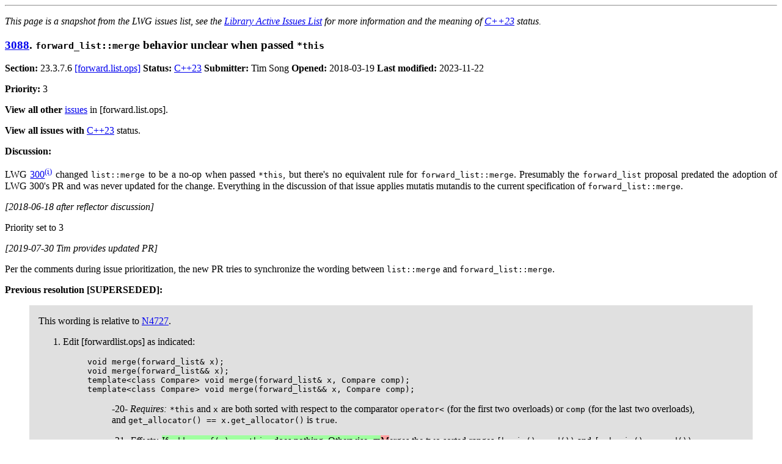

--- FILE ---
content_type: text/html; charset=utf-8
request_url: https://cplusplus.github.io/LWG/issue3088
body_size: 2568
content:
<!DOCTYPE html>
<html lang="en">
<head>
<meta charset="utf-8">
<title>Issue 3088: forward_list::merge behavior unclear when passed *this</title>
<meta property="og:title" content="Issue 3088: forward_list::merge behavior unclear when passed *this">
<meta property="og:description" content="C++ library issue. Status: C++23">
<meta property="og:url" content="https://cplusplus.github.io/LWG/issue3088.html">
<meta property="og:type" content="website">
<meta property="og:image" content="http://cplusplus.github.io/LWG/images/cpp_logo.png">
<meta property="og:image:alt" content="C++ logo">
<style>
  p {text-align:justify}
  li {text-align:justify}
  pre code.backtick::before { content: "`" }
  pre code.backtick::after { content: "`" }
  blockquote.note
  {
    background-color:#E0E0E0;
    padding-left: 15px;
    padding-right: 15px;
    padding-top: 1px;
    padding-bottom: 1px;
  }
  ins {background-color:#A0FFA0}
  del {background-color:#FFA0A0}
  table.issues-index { border: 1px solid; border-collapse: collapse; }
  table.issues-index th { text-align: center; padding: 4px; border: 1px solid; }
  table.issues-index td { padding: 4px; border: 1px solid; }
  table.issues-index td:nth-child(1) { text-align: right; }
  table.issues-index td:nth-child(2) { text-align: left; }
  table.issues-index td:nth-child(3) { text-align: left; }
  table.issues-index td:nth-child(4) { text-align: left; }
  table.issues-index td:nth-child(5) { text-align: center; }
  table.issues-index td:nth-child(6) { text-align: center; }
  table.issues-index td:nth-child(7) { text-align: left; }
  table.issues-index td:nth-child(5) span.no-pr { color: red; }
  @media (prefers-color-scheme: dark) {
     html {
        color: #ddd;
        background-color: black;
     }
     ins {
        background-color: #225522
     }
     del {
        background-color: #662222
     }
     a {
        color: #6af
     }
     a:visited {
        color: #6af
     }
     blockquote.note
     {
        background-color: rgba(255, 255, 255, .10)
     }
  }
</style>
</head>
<body>
<hr>
<p><em>This page is a snapshot from the LWG issues list, see the <a href="lwg-active.html">Library Active Issues List</a> for more information and the meaning of <a href="lwg-active.html#C++23">C++23</a> status.</em></p>
<h3 id="3088"><a href="lwg-defects.html#3088">3088</a>. <code>forward_list::merge</code> behavior unclear when passed <code>*this</code></h3>
<p><b>Section:</b> 23.3.7.6 <a href="https://wg21.link/forward.list.ops">[forward.list.ops]</a> <b>Status:</b> <a href="lwg-active.html#C++23">C++23</a>
 <b>Submitter:</b> Tim Song <b>Opened:</b> 2018-03-19 <b>Last modified:</b> 2023-11-22</p>
<p><b>Priority: </b>3
</p>
<p><b>View all other</b> <a href="lwg-index.html#forward.list.ops">issues</a> in [forward.list.ops].</p>
<p><b>View all issues with</b> <a href="lwg-status.html#C++23">C++23</a> status.</p>
<p><b>Discussion:</b></p>
<p>
LWG <a href="lwg-defects.html#300" title="list::merge() specification incomplete (Status: CD1)">300</a><sup><a href="https://cplusplus.github.io/LWG/issue300" title="Latest snapshot">(i)</a></sup> changed <code>list::merge</code> to be a no-op when passed <code>*this</code>, but there's
no equivalent rule for <code>forward_list::merge</code>.
Presumably the <code>forward_list</code> proposal predated the adoption of LWG 300's PR and was never updated
for the change. Everything in the discussion of that issue applies mutatis mutandis to the current
specification of <code>forward_list::merge</code>.
</p>

<p><i>[2018-06-18 after reflector discussion]</i></p>

<p>Priority set to 3</p>

<p><i>[2019-07-30 Tim provides updated PR]</i></p>

<p>Per the comments during issue prioritization, the new PR tries to synchronize the wording
between <code>list::merge</code> and <code>forward_list::merge</code>.</p>
<p><strong>Previous resolution [SUPERSEDED]:</strong></p>
<blockquote class="note">
<p>This wording is relative to <a href="https://wg21.link/n4727">N4727</a>.</p>

<ol>
<li><p>Edit  [forwardlist.ops] as indicated:</p>
<blockquote>
<pre>
void merge(forward_list&amp; x);
void merge(forward_list&amp;&amp; x);
template&lt;class Compare&gt; void merge(forward_list&amp; x, Compare comp);
template&lt;class Compare&gt; void merge(forward_list&amp;&amp; x, Compare comp);
</pre>
<blockquote>
<p>
-20- <i>Requires:</i> <code>*this</code> and <code>x</code> are both sorted with respect to the comparator
<code>operator&lt;</code> (for the first two overloads) or <code>comp</code> (for the last two overloads),
and <code>get_allocator() == x.get_allocator()</code> is <code>true</code>.
<p/>
-21- <i>Effects:</i> <ins>If <code>addressof(x) == this</code>, does nothing. Otherwise,
m</ins><del>M</del>erges the two sorted ranges <code>[begin(), end())</code> and <code>[x.begin(), x.end())</code>.
<ins>The result is a range that is sorted with respect to the comparator <code>operator&lt;</code>
(for the first two overloads) or <code>comp</code> (for the last two overloads).</ins> <code>x</code> is
empty after the merge. If an exception is thrown other than by a comparison there are no effects.
Pointers and references to the moved elements of <code>x</code> now refer to those same elements but
as members of <code>*this</code>. Iterators referring to the moved elements will continue to refer to
their elements, but they now behave as iterators into <code>*this</code>, not into <code>x</code>.
<p/>
-22- <i>Remarks:</i> Stable (16.4.6.8 <a href="https://wg21.link/algorithm.stable">[algorithm.stable]</a>). The behavior is undefined if
<code>get_allocator() != x.get_allocator()</code>.
<p/>
-23- <i>Complexity:</i> At most <code>distance(begin(), end()) + distance(x.begin(), x.end()) - 1</code>
comparisons <ins>if <code>addressof(x) != this</code>; otherwise, no comparisons are performed</ins>.
</p>
</blockquote>
</blockquote>
</li>
</ol>
</blockquote>
<p><i>[2021-05-22 Tim syncs wording to the current working draft]</i></p>


<p><i>[2022-01-31; Reflector poll]</i></p>

<p>
Set status to Tentatively Ready after six votes in favour during reflector poll.
</p>

<p><i>[2022-02-10 Approved at February 2022 virtual plenary. Status changed: Tentatively Ready &rarr; WP.]</i></p>



<p id="res-3088"><b>Proposed resolution:</b></p>
<p>This wording is relative to <a href="https://wg21.link/N4901" title=" Working Draft, Standard for Programming Language C++">N4901</a>.</p>

<ol>
<li><p>Edit 23.3.7.6 <a href="https://wg21.link/forward.list.ops">[forward.list.ops]</a> as indicated:</p>
<blockquote>
<pre>
void merge(forward_list&amp; x);
void merge(forward_list&amp;&amp; x);
template&lt;class Compare&gt; void merge(forward_list&amp; x, Compare comp);
template&lt;class Compare&gt; void merge(forward_list&amp;&amp; x, Compare comp);
</pre>
<blockquote>
<p>
<ins>-?- Let <code>comp</code> be <code>less&lt;&gt;{}</code> for the first two overloads.</ins>
<p/>
-24- <i>Preconditions:</i> <code>*this</code> and <code>x</code> are both sorted with respect to the comparator
<del><code>operator&lt;</code> (for the first two overloads) or</del> <code>comp</code>
<del> (for the last two overloads)</del>,
and <code>get_allocator() == x.get_allocator()</code> is <code>true</code>.
<p/>
-25- <i>Effects:</i> <ins>If <code>addressof(x) == this</code>, there are no effects. Otherwise,
m</ins><del>M</del>erges the two sorted ranges <code>[begin(), end())</code> and <code>[x.begin(), x.end())</code>.
<ins>The result is a range that is sorted with respect to the comparator <code>comp</code>.</ins> <del><code>x</code> is
empty after the merge. If an exception is thrown other than by a comparison there are no effects.</del>
Pointers and references to the moved elements of <code>x</code> now refer to those same elements but
as members of <code>*this</code>. Iterators referring to the moved elements will continue to refer to
their elements, but they now behave as iterators into <code>*this</code>, not into <code>x</code>.
<p/>
-26- <i>Complexity:</i> At most <code>distance(begin(), end()) + distance(x.begin(), x.end()) - 1</code>
comparisons <ins>if <code>addressof(x) != this</code>; otherwise, no comparisons are performed</ins>.
<p/>
-27- <i>Remarks:</i> Stable (16.4.6.8 <a href="https://wg21.link/algorithm.stable">[algorithm.stable]</a>). <ins>If <code>addressof(x) != this</code>,
<code>x</code> is empty after the merge. No elements are copied by this operation.
If an exception is thrown other than by a comparison there are no effects.</ins>
</p>
</blockquote>
</blockquote>
</li>
<li><p>Edit 23.3.11.5 <a href="https://wg21.link/list.ops">[list.ops]</a> as indicated:</p>
<blockquote>
<pre>
void merge(list&amp; x);
void merge(list&amp;&amp; x);
template&lt;class Compare&gt; void merge(list&amp; x, Compare comp);
template&lt;class Compare&gt; void merge(list&amp;&amp; x, Compare comp);
</pre>
<blockquote>
<p>
<ins>-?- Let <code>comp</code> be <code>less&lt;&gt;{}</code> for the first two overloads.</ins>
<p/>
-26- <i>Preconditions:</i> <del>Both the list and the argument list shall be</del><ins><code>*this</code> and <code>x</code> are both</ins>
sorted with respect to the comparator <del><code>operator&lt;</code>
(for the first two overloads) or </del><code>comp</code><del> (for the last two overloads)</del>, and
<code>get_allocator() == x.get_allocator()</code> is <code>true</code>.
<p/>
-27- <i>Effects:</i> If <code>addressof(x) == this</code>, <del>does nothing; o</del><ins>there are no effects. O</ins>therwise,
merges the two sorted ranges <code>[begin(), end())</code> and <code>[x.begin(), x.end())</code>.
The result is a range <del>in which the elements will be sorted in non-decreasing order according to the ordering
defined by <code>comp</code>; that is, for every iterator <code>i</code>, in the range other than the first, the condition
<code>comp(*i, *(i - 1))</code> will be <code>false</code></del><ins>that is sorted with respect to the comparator
<code>comp</code></ins>. Pointers and references to the moved elements of <code>x</code> now refer to those same elements
but as members of <code>*this</code>. Iterators referring to the moved elements will continue to refer to their elements,
but they now behave as iterators into <code>*this</code>, not into <code>x</code>.
<p/>
-28- <i>Complexity:</i> At most <code>size() + x.size() - 1</code> <del>applications of <code>comp</code></del><ins>comparisons</ins>
if <code>addressof(x) != this</code>; otherwise, no <del>applications of <code>comp</code></del><ins>comparisons</ins> are performed.
<del>If an exception is thrown other than by a comparison there are no effects.</del><p/>
-29- <i>Remarks:</i> Stable (16.4.6.8 <a href="https://wg21.link/algorithm.stable">[algorithm.stable]</a>). If <code>addressof(x) != this</code>, <del>the range
<code>[x.begin(), x.end())</code></del><ins><code>x</code></ins> is empty after the merge. No elements are copied by this operation.
<ins>If an exception is thrown other than by a comparison there are no effects.</ins>
</p>
</blockquote>
</blockquote>
</li>
</ol>





</body>
</html>
